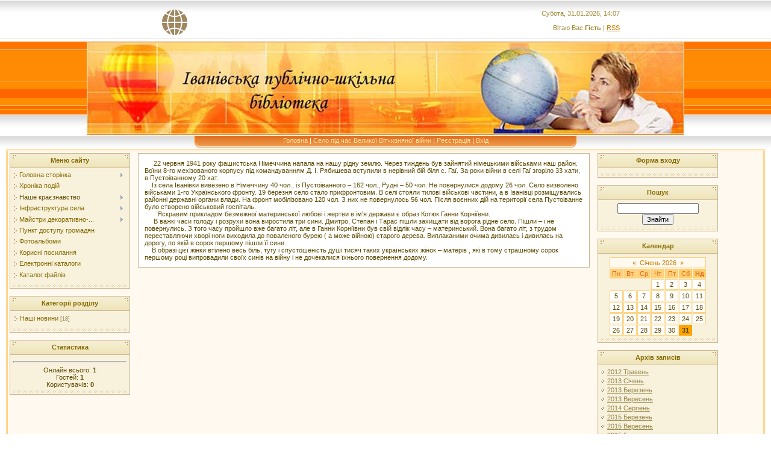

--- FILE ---
content_type: text/html; charset=UTF-8
request_url: https://ivalib.at.ua/index/selo_pid_chas_velikoji_vitchiznjanoji_vijni/0-10
body_size: 7576
content:
<html>
<head>

	<script type="text/javascript">new Image().src = "//counter.yadro.ru/hit;ucoznet?r"+escape(document.referrer)+(screen&&";s"+screen.width+"*"+screen.height+"*"+(screen.colorDepth||screen.pixelDepth))+";u"+escape(document.URL)+";"+Date.now();</script>
	<script type="text/javascript">new Image().src = "//counter.yadro.ru/hit;ucoz_desktop_ad?r"+escape(document.referrer)+(screen&&";s"+screen.width+"*"+screen.height+"*"+(screen.colorDepth||screen.pixelDepth))+";u"+escape(document.URL)+";"+Date.now();</script>

<title>Іванівська ПШБ - Село під час Великої Вітчизняної війни</title>
<link type="text/css" rel="StyleSheet" href="/.s/src/css/271.css" />

	<link rel="stylesheet" href="/.s/src/base.min.css?v=221108" />
	<link rel="stylesheet" href="/.s/src/layer7.min.css?v=221108" />

	<script src="/.s/src/jquery-1.12.4.min.js"></script>
	
	<script src="/.s/src/uwnd.min.js?v=221108"></script>
	<script src="//s755.ucoz.net/cgi/uutils.fcg?a=uSD&ca=2&ug=999&isp=0&r=0.0488145426936519"></script>
	<link rel="stylesheet" href="/.s/src/ulightbox/ulightbox.min.css" />
	<link rel="stylesheet" href="/.s/src/social.css" />
	<script src="/.s/src/ulightbox/ulightbox.min.js"></script>
	<script>
/* --- UCOZ-JS-DATA --- */
window.uCoz = {"module":"index","language":"uk","sign":{"7287":"Перейти на сторінку з фотографією.","3125":"Закрити","7254":"Змінити розмір","5255":"Помічник","7252":"Попередній","7251":"Запитаний контент не може бути завантажений<br/>Будь ласка, спробуйте пізніше.","7253":"Розпочати слайдшоу","5458":"Уперед"},"uLightboxType":1,"ssid":"334773621145516021103","layerType":7,"country":"US","site":{"domain":null,"host":"ivalib.at.ua","id":"2ivalib"}};
/* --- UCOZ-JS-CODE --- */
 function uSocialLogin(t) {
			var params = {"google":{"height":600,"width":700},"facebook":{"height":520,"width":950}};
			var ref = escape(location.protocol + '//' + ('ivalib.at.ua' || location.hostname) + location.pathname + ((location.hash ? ( location.search ? location.search + '&' : '?' ) + 'rnd=' + Date.now() + location.hash : ( location.search || '' ))));
			window.open('/'+t+'?ref='+ref,'conwin','width='+params[t].width+',height='+params[t].height+',status=1,resizable=1,left='+parseInt((screen.availWidth/2)-(params[t].width/2))+',top='+parseInt((screen.availHeight/2)-(params[t].height/2)-20)+'screenX='+parseInt((screen.availWidth/2)-(params[t].width/2))+',screenY='+parseInt((screen.availHeight/2)-(params[t].height/2)-20));
			return false;
		}
		function TelegramAuth(user){
			user['a'] = 9; user['m'] = 'telegram';
			_uPostForm('', {type: 'POST', url: '/index/sub', data: user});
		}
function loginPopupForm(params = {}) { new _uWnd('LF', ' ', -250, -100, { closeonesc:1, resize:1 }, { url:'/index/40' + (params.urlParams ? '?'+params.urlParams : '') }) }
/* --- UCOZ-JS-END --- */
</script>

	<style>.UhideBlock{display:none; }</style>

</head>

<body style="background: #FFFFFF; margin:0px; padding:0px;">
<div id="utbr8214" rel="s755"></div>
<!--U1AHEADER1Z--><table cellpadding="0" cellspacing="0" border="0" width="100%" style="background: url('/.s/t/271/1.gif') #FFC388;" height="190">
<tr><td height="69" width="100%" align="center">
 <table cellpadding="0" cellspacing="0" border="0" height="69" width="778" style="background: url('/.s/t/271/2.gif') left no-repeat;">
 <tr><td><span style="color:#856B00;font:20pt bold Verdana,Tahoma; padding-left: 80px;"><!-- <logo> --><!-- </logo> --></span></td><td align="right" style="color:#9D8933;">Субота, 31.01.2026, 14:07<br /><br /><!--<s5212>-->Вітаю Вас<!--</s>--> <b>Гість</b> | <a href="https://ivalib.at.ua/news/rss/">RSS</a></td></tr>
 </table></td></tr>
<tr><td height="121" width="100%" align="center"><img src="//ivalib.at.ua/5.jpg" border="0"></td></tr>
 <tr><td height="24" align="center" width="100%" style="background: url('/.s/t/271/4.gif')">
 <table cellpadding="0" cellspacing="0" border="0" height="24" width="778" style="background: url('/.s/t/271/5.gif')">
 <tr><td width="108"><img src="/.s/t/271/6.gif" border="0"></td><td align="center" valign="top" style="padding-top: 3px;" class="top_menu"><a href="http://ivalib.at.ua/"><!--<s5176>-->Головна<!--</s>--></a> | <a href="https://ivalib.at.ua/index/selo_pid_chas_velikoji_vitchiznjanoji_vijni/0-10">Село під час Великої Вітчизняної війни</a>  | <a href="/register"><!--<s3089>-->Реєстрація<!--</s>--></a>  | <a href="javascript:;" rel="nofollow" onclick="loginPopupForm(); return false;"><!--<s3087>-->Вхід<!--</s>--></a></td><td width="108"><img src="/.s/t/271/7.gif" border="0"></td></tr>
 </table>
 </td></tr>
</table><!--/U1AHEADER1Z-->
<table cellpadding="0" cellspacing="0" border="0" width="100%" style="padding-left: 10px; padding-right: 10px;"><tr><td align="center">
<!-- <middle> -->
<table border="0" cellpadding="0" cellspacing="3" width="100%" style="border: 3px double #FFD17B; background: #FFF9EF;">
<tr>
<td valign="top" width="200">
<!--U1CLEFTER1Z-->

<!-- <block1> -->

<table border="0" cellpadding="2" cellspacing="1" style="background:#CBB592;" width="200">
<tr><td align="center" style="background: url('/.s/t/271/8.gif') #F3ECCD; height: 23px; color: #856B00;"><b><!-- <bt> --><!--<s5184>-->Меню сайту<!--</s>--><!-- </bt> --></b></td></tr>
<tr><td style="background: url('/.s/t/271/9.gif') center bottom no-repeat #F8F1DC;padding:5px 5px 10px 5px;"><!-- <bc> --><div id="uMenuDiv1" class="uMenuV" style="position:relative;"><ul class="uMenuRoot">
<li style="position:relative;"><div class="umn-tl"><div class="umn-tr"><div class="umn-tc"></div></div></div><div class="umn-ml"><div class="umn-mr"><div class="umn-mc"><div class="uMenuItem"><div class="uMenuArrow"></div><a href="/"><span>Головна сторінка</span></a></div></div></div></div><div class="umn-bl"><div class="umn-br"><div class="umn-bc"><div class="umn-footer"></div></div></div></div><ul style="display:none;">
<li><div class="uMenuItem"><a href="/index/pro_nas/0-4"><span>Про нас</span></a></div></li>
<li><div class="uMenuItem"><a href="/index/naprjamki_roboti/0-5"><span>Напрямки роботи</span></a></div></li></ul></li>
<li><div class="umn-tl"><div class="umn-tr"><div class="umn-tc"></div></div></div><div class="umn-ml"><div class="umn-mr"><div class="umn-mc"><div class="uMenuItem"><a href="http://ivalib.at.ua/publ/khronika_podij/2"><span>Хроніка подій</span></a></div></div></div></div><div class="umn-bl"><div class="umn-br"><div class="umn-bc"><div class="umn-footer"></div></div></div></div></li>
<li style="position:relative;"><div class="umn-tl"><div class="umn-tr"><div class="umn-tc"></div></div></div><div class="umn-ml"><div class="umn-mr"><div class="umn-mc"><div class="uMenuItem"><div class="uMenuArrow"></div><span>Наше краєзнавство</span></div></div></div></div><div class="umn-bl"><div class="umn-br"><div class="umn-bc"><div class="umn-footer"></div></div></div></div><ul style="display:none;">
<li><div class="uMenuItem"><a href="/index/daleke_minule/0-11"><span>Далеке минуле</span></a></div></li>
<li><div class="uMenuItem"><a href="/index/selo_pid_chas_pershoji_svitovoji_vijni/0-9"><span>Село під час першої ...</span></a></div></li>
<li><div class="uMenuItem"><a href="/index/selo_pid_chas_velikoji_vitchiznjanoji_vijni/0-10"><span>Село під час Великої...</span></a></div></li>
<li><div class="uMenuItem"><a href="/index/kolektivizacija/0-12"><span>Колективізація</span></a></div></li>
<li><div class="uMenuItem"><a href="/index/taras_shevchenko_i_nash_kraj/0-13"><span>Тарас Шевченко і наш...</span></a></div></li>
<li><div class="uMenuItem"><a href="/index/cerkvi_u_nashomu_seli/0-14"><span>Церкви у нашому селі.</span></a></div></li></ul></li>
<li style="position:relative;"><div class="umn-tl"><div class="umn-tr"><div class="umn-tc"></div></div></div><div class="umn-ml"><div class="umn-mr"><div class="umn-mc"><div class="uMenuItem"><div class="uMenuArrow"></div><a href="/index/infrastruktura_sela/0-15"><span>Інфраструктура села</span></a></div></div></div></div><div class="umn-bl"><div class="umn-br"><div class="umn-bc"><div class="umn-footer"></div></div></div></div><ul style="display:none;">
<li><div class="uMenuItem"><a href="/index/rudnja_pochajivska_zosh_i_iii_stupeniv/0-16"><span>Рудня-Почаївська ЗОШ...</span></a></div></li>
<li><div class="uMenuItem"><a href="/index/fap_spustoivannja/0-17"><span>ФАП с.Пустоівання</span></a></div></li>
<li><div class="uMenuItem"><a href="/index/budinok_kulturi_spustoivannja/0-18"><span>Будинок культури с.П...</span></a></div></li>
<li><div class="uMenuItem"><a href="/index/ozdorovcho_rozvazhalnij_kompleks_u_pustoivannomu/0-19"><span>Оздоровчо-розважальн...</span></a></div></li></ul></li>
<li style="position:relative;"><div class="umn-tl"><div class="umn-tr"><div class="umn-tc"></div></div></div><div class="umn-ml"><div class="umn-mr"><div class="umn-mc"><div class="uMenuItem"><div class="uMenuArrow"></div><a href="/index/majstri_dekorativno_prikladnogo_mistectva/0-20"><span>Майстри декоративно-...</span></a></div></div></div></div><div class="umn-bl"><div class="umn-br"><div class="umn-bc"><div class="umn-footer"></div></div></div></div><ul style="display:none;">
<li><div class="uMenuItem"><a href="/index/majstri_vishivki/0-23"><span>Майстри вишивки</span></a></div></li>
<li><div class="uMenuItem"><a href="/index/valentina_zavadska/0-36"><span>Валентина Завадська</span></a></div></li>
<li><div class="uMenuItem"><a href="/index/valentina_chopik/0-35"><span>Валентина Чопик</span></a></div></li>
<li><div class="uMenuItem"><a href="/index/vasil_vechorko/0-34"><span>Василь Вечорко</span></a></div></li>
<li><div class="uMenuItem"><a href="/index/zoja_melnichuk/0-33"><span>Зоя Мельничук</span></a></div></li>
<li><div class="uMenuItem"><a href="/index/inna_procik/0-32"><span>Інна Процик</span></a></div></li>
<li><div class="uMenuItem"><a href="/index/ljubov_chechiljuk/0-31"><span>Любов Чечилюк</span></a></div></li>
<li><div class="uMenuItem"><a href="/index/marija_odarchuk/0-30"><span>Марія Одарчук</span></a></div></li>
<li><div class="uMenuItem"><a href="/index/mar_39_jana_peretjatko/0-29"><span>Мар'яна Перетятко</span></a></div></li>
<li><div class="uMenuItem"><a href="/index/nadija_gojda/0-28"><span>Надія Гойда</span></a></div></li>
<li><div class="uMenuItem"><a href="/index/nadija_plevako/0-27"><span>Надія Плевако</span></a></div></li>
<li><div class="uMenuItem"><a href="/index/oksana_poradjuk/0-26"><span>Оксана Порадюк</span></a></div></li>
<li><div class="uMenuItem"><a href="/index/oleksyj_karp_39_juk/0-25"><span>Олексый Карп'юк</span></a></div></li>
<li><div class="uMenuItem"><a href="/index/olga_kruk/0-24"><span>Ольга Крук</span></a></div></li>
<li><div class="uMenuItem"><a href="/index/literaturne_zhittja/0-6"><span>Ольга Росоловська</span></a></div></li></ul></li>
<li><div class="umn-tl"><div class="umn-tr"><div class="umn-tc"></div></div></div><div class="umn-ml"><div class="umn-mr"><div class="umn-mc"><div class="uMenuItem"><a href="/index/punkt_dostupu_gromadjan/0-37"><span>Пункт доступу громадян</span></a></div></div></div></div><div class="umn-bl"><div class="umn-br"><div class="umn-bc"><div class="umn-footer"></div></div></div></div></li>
<li><div class="umn-tl"><div class="umn-tr"><div class="umn-tc"></div></div></div><div class="umn-ml"><div class="umn-mr"><div class="umn-mc"><div class="uMenuItem"><a href="/photo"><span>Фотоальбоми</span></a></div></div></div></div><div class="umn-bl"><div class="umn-br"><div class="umn-bc"><div class="umn-footer"></div></div></div></div></li>
<li><div class="umn-tl"><div class="umn-tr"><div class="umn-tc"></div></div></div><div class="umn-ml"><div class="umn-mr"><div class="umn-mc"><div class="uMenuItem"><a href="/index/korisni_posilannja/0-7"><span>Корисні посилання</span></a></div></div></div></div><div class="umn-bl"><div class="umn-br"><div class="umn-bc"><div class="umn-footer"></div></div></div></div></li>
<li><div class="umn-tl"><div class="umn-tr"><div class="umn-tc"></div></div></div><div class="umn-ml"><div class="umn-mr"><div class="umn-mc"><div class="uMenuItem"><a href="http://77.222.153.241:8080/WebIrbis3/" target="_blank"><span>Електронні каталоги</span></a></div></div></div></div><div class="umn-bl"><div class="umn-br"><div class="umn-bc"><div class="umn-footer"></div></div></div></div></li>
<li><div class="umn-tl"><div class="umn-tr"><div class="umn-tc"></div></div></div><div class="umn-ml"><div class="umn-mr"><div class="umn-mc"><div class="uMenuItem"><a href="/load"><span>Каталог файлів</span></a></div></div></div></div><div class="umn-bl"><div class="umn-br"><div class="umn-bc"><div class="umn-footer"></div></div></div></div></li></ul></div><script>$(function(){_uBuildMenu('#uMenuDiv1',0,document.location.href+'/','uMenuItemA','uMenuArrow',2500);})</script><!-- </bc> --></td></tr>
</table><br />

<!-- </block1> -->

<!-- <block2> -->

<table border="0" cellpadding="2" cellspacing="1" style="background:#CBB592;" width="200">
<tr><td align="center" style="background: url('/.s/t/271/8.gif') #F3ECCD; height: 23px; color: #856B00;"><b><!-- <bt> --><!--<s5351>-->Категорії розділу<!--</s>--><!-- </bt> --></b></td></tr>
<tr><td style="background: url('/.s/t/271/9.gif') center bottom no-repeat #F8F1DC;padding:5px 5px 10px 5px;"><!-- <bc> --><table border="0" cellspacing="1" cellpadding="0" width="100%" class="catsTable"><tr>
					<td style="width:100%" class="catsTd" valign="top">
						<a href="/news/nashi_novini/1-0-1" class="catName">Наші новини</a> <span class="catNumData">[18]</span>
					</td></tr></table><!-- </bc> --></td></tr>
</table><br />

<!-- </block2> -->

<!-- <block3> -->

<!-- </block3> -->

<!-- <block4> -->

<!-- </block4> -->

<!-- <block5> -->

<table border="0" cellpadding="2" cellspacing="1" style="background:#CBB592;" width="200">
<tr><td align="center" style="background: url('/.s/t/271/8.gif') #F3ECCD; height: 23px; color: #856B00;"><b><!-- <bt> --><!--<s5195>-->Статистика<!--</s>--><!-- </bt> --></b></td></tr>
<tr><td style="background: url('/.s/t/271/9.gif') center bottom no-repeat #F8F1DC;padding:5px 5px 10px 5px;"><div align="center"><!-- <bc> --><hr /><div class="tOnline" id="onl1">Онлайн всього: <b>1</b></div> <div class="gOnline" id="onl2">Гостей: <b>1</b></div> <div class="uOnline" id="onl3">Користувачів: <b>0</b></div><!-- </bc> --></div></td></tr>
</table><br />

<!-- </block5> -->

<!--/U1CLEFTER1Z-->

</td>

<td valign="top" style="padding:0px 10px 0px 10px;">
<table border="0" cellpadding="10" cellspacing="0" width="100%" style="border:1px solid #CBB592;"><tr><td style="background:#FFFFFF;"><!-- <body> --><div class="page-content-wrapper"><div id="nativeroll_video_cont" style="display:none;"></div><DIV>&nbsp;&nbsp;&nbsp;&nbsp; 22 червня 1941 року фашистська Німеччина напала на нашу рідну землю. Через тиждень був зайнятий німецькими військами наш район. Воїни 8-го мехізованого корпусу під командуванням Д. І. Рябишева вступили в нерівний бій біля с. Гаї. За роки війни в селі Гаї згоріло 33 хати, в Пустоіванному 20 хат.&nbsp;</DIV>
<DIV>&nbsp;&nbsp; &nbsp;Із села Іванівки вивезено в Німеччину 40 чол., із Пустоіванного – 162 чол., Рудні – 50 чол. Не повернулися додому 26 чол. Село визволено військами 1-го Українського фронту. 19 березня село стало прифронтовим. В селі стояли тилові військові частини, а в Іванівці розміщувались районні державні органи влади. На фронт мобілізовано 120 чол. З них не повернулось 56 чол. Після воєнних дій на території села Пустоіванне було створено військовий госпіталь.</DIV>
<DIV>&nbsp;&nbsp;&nbsp;&nbsp;&nbsp; &nbsp;Яскравим прикладом безмежної материнської любові і жертви в ім'я держави є образ Котюк Ганни Корніївни. </DIV>
<DIV>&nbsp;&nbsp;&nbsp;&nbsp; В важкі часи голоду і розрухи вона виростила три сини. Дмитро, Степан і Тарас пішли захищати від ворога рідне село. Пішли – і не повернулись. З того часу пройшло вже багато літ, але в Ганни Корніївни був свій відлік часу – материнський. Вона багато літ, з трудом переставляючи хворі ноги виходила до поваленого бурею ( а може війною) старого дерева. Виплаканими очима дивилась і дивилась на дорогу, по якій в сорок першому пішли її сини. </DIV>
<DIV>&nbsp;&nbsp;&nbsp; В образі цієї жінки втілено весь біль, тугу і спустошеність душі тисяч таких українських жінок – матерів , які в тому страшному сорок першому році випровадили своїх синів на війну і не дочекалися їхнього повернення додому.</DIV>
		<script>
			var container = document.getElementById('nativeroll_video_cont');

			if (container) {
				var parent = container.parentElement;

				if (parent) {
					const wrapper = document.createElement('div');
					wrapper.classList.add('js-teasers-wrapper');

					parent.insertBefore(wrapper, container.nextSibling);
				}
			}
		</script>
	</div><!-- </body> --></td></tr></table>
</td>

<td valign="top" width="200">
<!--U1DRIGHTER1Z--><!-- <block6> -->

<table border="0" cellpadding="2" cellspacing="1" style="background:#CBB592;" width="200">
 <tr><td align="center" style="background: url('/.s/t/271/8.gif') #F3ECCD; height: 23px; color: #856B00;"><b><!-- <bt> --><!--<s5158>-->Форма входу<!--</s>--><!-- </bt> --></b></td></tr>
 <tr><td style="background: url('/.s/t/271/9.gif') center bottom no-repeat #F8F1DC;padding:5px 5px 10px 5px;"><!-- <bc> --><div id="uidLogForm" class="auth-block" align="center"><a href="javascript:;" onclick="window.open('https://login.uid.me/?site=2ivalib&d=ivalib.at.ua&ref='+escape(location.protocol + '//' + ('ivalib.at.ua' || location.hostname) + location.pathname + ((location.hash ? ( location.search ? location.search + '&' : '?' ) + 'rnd=' + Date.now() + location.hash : ( location.search || '' )))),'uidLoginWnd','width=580,height=450,resizable=yes,titlebar=yes');return false;" class="login-with uid" title="Увійти через uID" rel="nofollow"><i></i></a><a href="javascript:;" onclick="return uSocialLogin('facebook');" data-social="facebook" class="login-with facebook" title="Увійти через Facebook" rel="nofollow"><i></i></a><a href="javascript:;" onclick="return uSocialLogin('google');" data-social="google" class="login-with google" title="Увійти через Google" rel="nofollow"><i></i></a></div><!-- </bc> --></td></tr>
</table><br />

<!-- </block6> -->

<!-- <block7> -->

<table border="0" cellpadding="2" cellspacing="1" style="background:#CBB592;" width="200">
 <tr><td align="center" style="background: url('/.s/t/271/8.gif') #F3ECCD; height: 23px; color: #856B00;"><b><!-- <bt> --><!--<s3163>-->Пошук<!--</s>--><!-- </bt> --></b></td></tr>
 <tr><td style="background: url('/.s/t/271/9.gif') center bottom no-repeat #F8F1DC;padding:5px 5px 10px 5px;"><div align="center"><!-- <bc> -->
		<div class="searchForm">
			<form onsubmit="this.sfSbm.disabled=true" method="get" style="margin:0" action="/search/">
				<div align="center" class="schQuery">
					<input type="text" name="q" maxlength="30" size="20" class="queryField" />
				</div>
				<div align="center" class="schBtn">
					<input type="submit" class="searchSbmFl" name="sfSbm" value="Знайти" />
				</div>
				<input type="hidden" name="t" value="0">
			</form>
		</div><!-- </bc> --></div></td></tr>
</table><br />

<!-- </block7> -->

<!-- <block8> -->

<table border="0" cellpadding="2" cellspacing="1" style="background:#CBB592;" width="200">
 <tr><td align="center" style="background: url('/.s/t/271/8.gif') #F3ECCD; height: 23px; color: #856B00;"><b><!-- <bt> --><!--<s5171>-->Календар<!--</s>--><!-- </bt> --></b></td></tr>
 <tr><td style="background: url('/.s/t/271/9.gif') center bottom no-repeat #F8F1DC;padding:5px 5px 10px 5px;"><div align="center"><!-- <bc> --><table border="0" cellspacing="1" cellpadding="2" class="calTable"><tr><td align="center" class="calMonth" colspan="7"><a title="Грудень 2025" class="calMonthLink cal-month-link-prev" href="javascript:;" rel="nofollow" onclick="window.location.href=''+atob('L25ld3Mv')+'2025-12';return false;">&laquo;</a>&nbsp; <a class="calMonthLink cal-month-current" href="javascript:;" rel="nofollow" onclick="window.location.href=''+atob('L25ld3Mv')+'2026-01';return false;">Січень 2026</a> &nbsp;<a title="Лютий 2026" class="calMonthLink cal-month-link-next" href="javascript:;" rel="nofollow" onclick="window.location.href=''+atob('L25ld3Mv')+'2026-02';return false;">&raquo;</a></td></tr><tr><td align="center" class="calWday">Пн</td><td align="center" class="calWday">Вт</td><td align="center" class="calWday">Ср</td><td align="center" class="calWday">Чт</td><td align="center" class="calWday">Пт</td><td align="center" class="calWdaySe">Сб</td><td align="center" class="calWdaySu">Нд</td></tr><tr><td>&nbsp;</td><td>&nbsp;</td><td>&nbsp;</td><td align="center" class="calMday">1</td><td align="center" class="calMday">2</td><td align="center" class="calMday">3</td><td align="center" class="calMday">4</td></tr><tr><td align="center" class="calMday">5</td><td align="center" class="calMday">6</td><td align="center" class="calMday">7</td><td align="center" class="calMday">8</td><td align="center" class="calMday">9</td><td align="center" class="calMday">10</td><td align="center" class="calMday">11</td></tr><tr><td align="center" class="calMday">12</td><td align="center" class="calMday">13</td><td align="center" class="calMday">14</td><td align="center" class="calMday">15</td><td align="center" class="calMday">16</td><td align="center" class="calMday">17</td><td align="center" class="calMday">18</td></tr><tr><td align="center" class="calMday">19</td><td align="center" class="calMday">20</td><td align="center" class="calMday">21</td><td align="center" class="calMday">22</td><td align="center" class="calMday">23</td><td align="center" class="calMday">24</td><td align="center" class="calMday">25</td></tr><tr><td align="center" class="calMday">26</td><td align="center" class="calMday">27</td><td align="center" class="calMday">28</td><td align="center" class="calMday">29</td><td align="center" class="calMday">30</td><td align="center" class="calMdayA">31</td></tr></table><!-- </bc> --></div></td></tr>
</table><br />

<!-- </block8> -->

<!-- <block9> -->

<table border="0" cellpadding="2" cellspacing="1" style="background:#CBB592;" width="200">
 <tr><td align="center" style="background: url('/.s/t/271/8.gif') #F3ECCD; height: 23px; color: #856B00;"><b><!-- <bt> --><!--<s5347>-->Архів записів<!--</s>--><!-- </bt> --></b></td></tr>
 <tr><td style="background: url('/.s/t/271/9.gif') center bottom no-repeat #F8F1DC;padding:5px 5px 10px 5px;"><!-- <bc> --><ul class="archUl"><li class="archLi"><a class="archLink" href="/news/2012-05">2012 Травень</a></li><li class="archLi"><a class="archLink" href="/news/2013-01">2013 Січень</a></li><li class="archLi"><a class="archLink" href="/news/2013-03">2013 Березень</a></li><li class="archLi"><a class="archLink" href="/news/2013-09">2013 Вересень</a></li><li class="archLi"><a class="archLink" href="/news/2014-08">2014 Серпень</a></li><li class="archLi"><a class="archLink" href="/news/2015-03">2015 Березень</a></li><li class="archLi"><a class="archLink" href="/news/2015-09">2015 Вересень</a></li><li class="archLi"><a class="archLink" href="/news/2015-12">2015 Грудень</a></li><li class="archLi"><a class="archLink" href="/news/2017-01">2017 Січень</a></li></ul><!-- </bc> --></td></tr>
</table><br />

<!-- </block9> -->

<!-- <block10> -->
<table border="0" cellpadding="2" cellspacing="1" style="background:#CBB592;" width="200">
 <tr><td align="center" style="background: url('/.s/t/271/8.gif') #F3ECCD; height: 23px; color: #856B00;"><b><!-- <bt> --><!--<s5204>-->Друзі сайту<!--</s>--><!-- </bt> --></b></td></tr>
 <tr><td style="background: url('/.s/t/271/9.gif') center bottom no-repeat #F8F1DC;padding:5px 5px 10px 5px;">
 <A href="http://radlib.at.ua"target="_blank" class="noun">Радивилівська ЦСПШБ</A>
 <A href="http://kozlib.at.ua" target="_blank" class="noun">Козинська ПШБ</A><br>
 <A href="http://krupec.at.ua" target="_blank" class="noun">Крупецька ПШБ</A><br> 
 <A href="http://drygba.at.ua" target="_blank" class="noun">Дружбівська ПШБ</A><br>
 <A href="http://muhalivka.at.ua" target="_blank" class="noun">Михайлівська ПШБ</A><br>
 <A href="http://teslugiv.at.ua" target="_blank" class="noun">Теслугівська ПШБ</A> <br>
 <A href="http://hotunlib.at.ua" target="_blank" class="noun">Хотинська ПШБ</A><br>
 <!-- <bc> --><!--<s1546>--><!--</s>--><!-- </bc> --></td></tr>
</table><br />
<!-- </block10> -->

<!-- <block11> -->
<table border="0" cellpadding="2" cellspacing="1" style="background:#CBB592;" width="200">
 <tr><td align="center" style="background: url('/.s/t/271/8.gif') #F3ECCD; height: 23px; color: #856B00;"><b><!-- <bt> --><!--<s5204>-->Партнери<!--</s>--><!-- </bt> --></b></td></tr>
 <tr><td style="background: url('/.s/t/271/9.gif') center bottom no-repeat #F8F1DC;padding:5px 5px 10px 5px;">
 
 <!-- <bc> --><!- <div class="boxTable"><h2><a href="http://ula.org.ua/">
 <center><img style="WIDTH: 120px; HEIGHT: 108px" alt="" src="/Baneru/logo_uba_0.jpg" width="160" height="159" /></a>
 <a href="http://libr.rv.ua/">
 <center><img style="WIDTH: 260px; HEIGHT: 60px" alt="" src="/Baneru/oblasna.jpg" width="400" height="80" /></a>
 <a href="http://www.bibliomist.org/ua/">
 <center><img style="WIDTH: 260px; HEIGHT: 60px" alt="" src="/Baneru/biblio_sm1_0.jpg" /></a>
 <a href="http://uba.rv.ua/">
 <center><img style="WIDTH: 260px; HEIGHT: 60px" alt="" src="/Baneru/Header111_copy.jpg" /></a>
<a href="http://radblog.at.ua/">
 <center><img style="WIDTH: 260px; HEIGHT: 60px" alt="" src="/Baneru/kraeznavchij_gid.gif" /></a> 
 <a href="http://metodblog.at.ua/">
 <center><img style="WIDTH: 260px; HEIGHT: 60px" alt="" src="/Baneru/bibliotechnij_portfel.jpg" /></a>
 <a href="http://on-libr.info/">
 <center><img style="WIDTH: 260px; HEIGHT: 60px" alt="" src="/Baneru/header_copy.jpg" /></a>
 <a href="http://rdob-blog.ucoz.ua/">
 <center><img style="WIDTH: 260px; HEIGHT: 60px" alt="" src="/Baneru/blog.jpg" /></a>
 <a href="http://istvolyn.info/">
 <center><img style="WIDTH: 260px; HEIGHT: 60px" alt="" src="/Baneru/bann_ist_vol3.gif" /></a>
 <a href="http://yunilibr.rv.ua/">
 <center><img style="WIDTH: 260px; HEIGHT: 60px" alt="" src="/Baneru/logo_sproba.png" /></a>
 <a href="http://www.molody.ukrwest.net/">
 <center><img style="WIDTH: 260px; HEIGHT: 60px" alt="" src="/Baneru/titl.jpg" /></a>
 <a href="http://rdobd.com.ua/">
 <center><img style="WIDTH: 260px; HEIGHT: 60px" alt="" src="/Baneru/logo.jpg" /></a>
 <a href="http://navigator.rv.ua/">
 <center><img style="WIDTH: 260px; HEIGHT: 60px" alt="" src="/Baneru/simplifylogo.png" /></a> 
 </h2><div class="boxContent"><!--U1PARTNERU1Z--><a href="http://ula.org.ua/">
<center><img style="WIDTH: 120px; HEIGHT: 108px" alt="" src="/Baneru/logo_uba_0.jpg" width="160" height="159" /></a><!--/U1PARTNERU1Z--></div></div>
 -<s1546>--><!--</s>--><!-- </bc> --></td></tr>
 </table><br />
 <!-- </block11> --><!--/U1DRIGHTER1Z-->
</td>
</tr>
</table>
<!-- </middle> -->
</td></tr></table>
<!--U1BFOOTER1Z--><br />
<table border="0" cellpadding="4" cellspacing="0" width="100%" style="background: url('/.s/t/271/10.gif')" height="102">
<tr><td align="center" height="36"><!-- <copy> -->с. Іванівка Рівненська обл. Радивилівський р-н.&copy; 2026<!-- </copy> --></td></tr>
<tr><td align="center" height="58"><!-- "' --><span class="pbgotcQA"><a href="https://www.ucoz.net/">Конструктор сайтів</a> - <a href="https://www.ucoz.net/">uCoz</a></span></td></tr>
<tr><td align="center" height="8"></td></tr>
</table><!--/U1BFOOTER1Z-->

</body>

</html>


<!-- 0.10077 (s755) -->